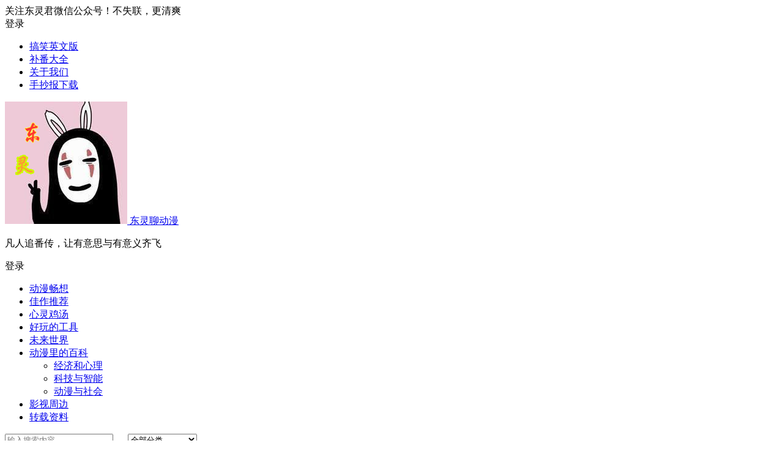

--- FILE ---
content_type: text/html; charset=UTF-8
request_url: https://acg.92ylq.com/anime/access/
body_size: 17120
content:
<!DOCTYPE html><html lang="zh-CN"
 prefix="og: https://ogp.me/ns#" ><head><meta charset="UTF-8"><meta name="viewport" content="width=device-width, initial-scale=1.0, minimum-scale=1.0, maximum-scale=1.0, user-scalable=no"><meta http-equiv="Cache-Control" content="no-transform" /><meta http-equiv="Cache-Control" content="no-siteapp" /><meta property="og:description" content="想要实现同一个人多条数据合并？mysql有concat函数"><meta property="og:type" content="acticle"><meta property="og:locale" content="zh-CN" /><meta property="og:site_name" content="东灵聊动漫"><meta property="og:title" content="Access有没有类似wm_concat的函数，实现sql 同一个人多条数据合并，GroupConcat效果"><meta property="og:url" content="https://acg.92ylq.com/anime/access/"/><meta property="og:image" content=""><link rel="apple-touch-icon" sizes="114x114" href="https://acg.92ylq.com/wp-content/uploads/sites/2/2018/10/logo200x200.png" /><link rel="profile" href="https://gmpg.org/xfn/11"><link rel="pingback" href="https://acg.92ylq.com/xmlrpc.php"><link media="all" href="https://acg.92ylq.com/wp-content/cache/autoptimize/2/css/autoptimize_dc606ecd9df775d8be60a9811721ff89.css" rel="stylesheet" /><title>Access有没有类似wm_concat的函数，实现sql 同一个人多条数据合并，GroupConcat效果 | 东灵聊动漫</title><meta name="description" content="想要实现同一个人多条数据合并？mysql有concat函数 Access的确没有类似wm_concat的函数， […]| 代码笔记"/><link rel="canonical" href="https://acg.92ylq.com/anime/access/" /><meta property="og:site_name" content="东灵聊动漫" /><meta property="og:type" content="article" /><meta property="og:title" content="Access有没有类似wm_concat的函数，实现sql 同一个人多条数据合并，GroupConcat效果 | 东灵聊动漫" /><meta property="og:description" content="想要实现同一个人多条数据合并？mysql有concat函数 Access的确没有类似wm_concat的函数， […]| 代码笔记" /><meta property="og:url" content="https://acg.92ylq.com/anime/access/" /><meta property="fb:app_id" content="335348087467233" /><meta property="fb:admins" content="100011812650219" /><meta property="og:image" content="https://acg.92ylq.com/wp-content/uploads/sites/2/2018/10/logo200x200.png" /><meta property="og:image:secure_url" content="https://acg.92ylq.com/wp-content/uploads/sites/2/2018/10/logo200x200.png" /><meta property="og:image:width" content="200" /><meta property="og:image:height" content="200" /><meta property="article:tag" content="代码笔记" /><meta property="article:published_time" content="2022-01-04T03:54:55Z" /><meta property="article:modified_time" content="2022-01-04T04:21:33Z" /><meta property="article:publisher" content="https://www.facebook.com/-1937874606300769/" /><meta property="twitter:card" content="summary" /><meta property="twitter:domain" content="acg.92ylq.com" /><meta property="twitter:title" content="Access有没有类似wm_concat的函数，实现sql 同一个人多条数据合并，GroupConcat效果 | 东灵聊动漫" /><meta property="twitter:description" content="想要实现同一个人多条数据合并？mysql有concat函数 Access的确没有类似wm_concat的函数， […]| 代码笔记" /><meta property="twitter:image" content="https://acg.92ylq.com/wp-content/uploads/sites/2/2018/10/logo200x200.png" /><meta name="google" content="nositelinkssearchbox" /> <script type="application/ld+json" class="aioseo-schema">{"@context":"https:\/\/schema.org","@graph":[{"@type":"WebSite","@id":"https:\/\/acg.92ylq.com\/#website","url":"https:\/\/acg.92ylq.com\/","name":"\u4e1c\u7075\u804a\u52a8\u6f2b","description":"\u51e1\u4eba\u8ffd\u756a\u4f20\uff0c\u8ba9\u6709\u610f\u601d\u4e0e\u6709\u610f\u4e49\u9f50\u98de","publisher":{"@id":"https:\/\/acg.92ylq.com\/#person"}},{"@type":"Person","@id":"https:\/\/acg.92ylq.com\/#person","name":"\u4e1c\u7075\u541b","image":"https:\/\/acg.92ylq.com\/wp-content\/uploads\/sites\/2\/2018\/10\/logo200x200.png","sameAs":["https:\/\/www.facebook.com\/-1937874606300769\/"]},{"@type":"BreadcrumbList","@id":"https:\/\/acg.92ylq.com\/anime\/access\/#breadcrumblist","itemListElement":[{"@type":"ListItem","@id":"https:\/\/acg.92ylq.com\/#listItem","position":"1","item":{"@id":"https:\/\/acg.92ylq.com\/#item","name":"\u4e3b\u9801","description":"\u5206\u4eab\u52a8\u6f2b\u89c2\u540e\u611f\u60f3\uff0c\u52a8\u6f2b\u79c1\u85cf\u3002\u62ab\u4e0a\u4e8c\u6b21\u5143\u9a6c\u7532\uff0c\u7545\u804a\u4e16\u95f4\u767e\u6001\u3002\u5404\u79cd\u5b66\u4e60\u5fc3\u5f97\u85cf\u4e8e\u804a\u52a8\u6f2b\u7684\u6587\u7ae0\u4e4b\u4e2d\u3002\u6269\u5c55\u8ba4\u77e5\u8fb9\u754c\uff0c\u63d0\u5347\u72ec\u7acb\u601d\u8003\u548c\u7ec6\u8282\u89c2\u5bdf\u80fd\u529b\u3002","url":"https:\/\/acg.92ylq.com\/"},"nextItem":"https:\/\/acg.92ylq.com\/anime\/access\/#listItem"},{"@type":"ListItem","@id":"https:\/\/acg.92ylq.com\/anime\/access\/#listItem","position":"2","item":{"@id":"https:\/\/acg.92ylq.com\/anime\/access\/#item","name":"Access\u6709\u6ca1\u6709\u7c7b\u4f3cwm_concat\u7684\u51fd\u6570\uff0c\u5b9e\u73b0sql \u540c\u4e00\u4e2a\u4eba\u591a\u6761\u6570\u636e\u5408\u5e76\uff0cGroupConcat\u6548\u679c","description":"\u60f3\u8981\u5b9e\u73b0\u540c\u4e00\u4e2a\u4eba\u591a\u6761\u6570\u636e\u5408\u5e76\uff1fmysql\u6709concat\u51fd\u6570 Access\u7684\u786e\u6ca1\u6709\u7c7b\u4f3cwm_concat\u7684\u51fd\u6570\uff0c [\u2026]| \u4ee3\u7801\u7b14\u8bb0","url":"https:\/\/acg.92ylq.com\/anime\/access\/"},"previousItem":"https:\/\/acg.92ylq.com\/#listItem"}]},{"@type":"Person","@id":"https:\/\/acg.92ylq.com\/anime\/author\/1\/#author","url":"https:\/\/acg.92ylq.com\/anime\/author\/1\/","name":"\u67f3\u9752","image":{"@type":"ImageObject","@id":"https:\/\/acg.92ylq.com\/anime\/access\/#authorImage","url":"https:\/\/secure.gravatar.com\/avatar\/dc08ccf03b7a3c619e250bff66438418?s=96&d=mm&r=g","width":"96","height":"96","caption":"\u67f3\u9752"}},{"@type":"WebPage","@id":"https:\/\/acg.92ylq.com\/anime\/access\/#webpage","url":"https:\/\/acg.92ylq.com\/anime\/access\/","name":"Access\u6709\u6ca1\u6709\u7c7b\u4f3cwm_concat\u7684\u51fd\u6570\uff0c\u5b9e\u73b0sql \u540c\u4e00\u4e2a\u4eba\u591a\u6761\u6570\u636e\u5408\u5e76\uff0cGroupConcat\u6548\u679c | \u4e1c\u7075\u804a\u52a8\u6f2b","description":"\u60f3\u8981\u5b9e\u73b0\u540c\u4e00\u4e2a\u4eba\u591a\u6761\u6570\u636e\u5408\u5e76\uff1fmysql\u6709concat\u51fd\u6570 Access\u7684\u786e\u6ca1\u6709\u7c7b\u4f3cwm_concat\u7684\u51fd\u6570\uff0c [\u2026]| \u4ee3\u7801\u7b14\u8bb0","inLanguage":"zh-CN","isPartOf":{"@id":"https:\/\/acg.92ylq.com\/#website"},"breadcrumb":{"@id":"https:\/\/acg.92ylq.com\/anime\/access\/#breadcrumblist"},"author":"https:\/\/acg.92ylq.com\/anime\/access\/#author","creator":"https:\/\/acg.92ylq.com\/anime\/access\/#author","datePublished":"2022-01-04T03:54:55+08:00","dateModified":"2022-01-04T04:21:33+08:00"},{"@type":"Article","@id":"https:\/\/acg.92ylq.com\/anime\/access\/#article","name":"Access\u6709\u6ca1\u6709\u7c7b\u4f3cwm_concat\u7684\u51fd\u6570\uff0c\u5b9e\u73b0sql \u540c\u4e00\u4e2a\u4eba\u591a\u6761\u6570\u636e\u5408\u5e76\uff0cGroupConcat\u6548\u679c | \u4e1c\u7075\u804a\u52a8\u6f2b","description":"\u60f3\u8981\u5b9e\u73b0\u540c\u4e00\u4e2a\u4eba\u591a\u6761\u6570\u636e\u5408\u5e76\uff1fmysql\u6709concat\u51fd\u6570 Access\u7684\u786e\u6ca1\u6709\u7c7b\u4f3cwm_concat\u7684\u51fd\u6570\uff0c [\u2026]| \u4ee3\u7801\u7b14\u8bb0","headline":"Access\u6709\u6ca1\u6709\u7c7b\u4f3cwm_concat\u7684\u51fd\u6570\uff0c\u5b9e\u73b0sql \u540c\u4e00\u4e2a\u4eba\u591a\u6761\u6570\u636e\u5408\u5e76\uff0cGroupConcat\u6548\u679c","author":{"@id":"https:\/\/acg.92ylq.com\/anime\/author\/1\/#author"},"publisher":{"@id":"https:\/\/acg.92ylq.com\/#person"},"datePublished":"2022-01-04T03:54:55+08:00","dateModified":"2022-01-04T04:21:33+08:00","articleSection":"\u4ee3\u7801\u7b14\u8bb0","mainEntityOfPage":{"@id":"https:\/\/acg.92ylq.com\/anime\/access\/#webpage"},"isPartOf":{"@id":"https:\/\/acg.92ylq.com\/anime\/access\/#webpage"},"image":{"@type":"ImageObject","@id":"https:\/\/acg.92ylq.com\/anime\/access\/#articleImage","url":"https:\/\/secure.gravatar.com\/avatar\/dc08ccf03b7a3c619e250bff66438418?s=96&d=mm&r=g","width":"96","height":"96","caption":"\u67f3\u9752"}}]}</script>  <script type='text/javascript' src='https://acg.92ylq.com/wp-includes/js/jquery/jquery.min.js?ver=3.5.1' id='jquery-core-js'></script> <!--[if lt IE 9]> <script type='text/javascript' src='https://acg.92ylq.com/wp-content/themes/begin/js/html5.js?ver=2020/11/14' id='html5-js'></script> <![endif]-->  <script data-ad-client="ca-pub-8384140842159670" async src="https://pagead2.googlesyndication.com/pagead/js/adsbygoogle.js"></script> <link rel="preload" as="font" crossorigin href="//acg.92ylq.com/wp-content/themes/begin/css/icons/iconfont.woff?t=1602630874916" ><link rel="preload" as="font" crossorigin href="//acg.92ylq.com/wp-content/themes/begin/css/fonts/iconfont.woff?t=1501323857226" >  <script>(function(w,d,s,l,i){w[l]=w[l]||[];w[l].push({'gtm.start':
new Date().getTime(),event:'gtm.js'});var f=d.getElementsByTagName(s)[0],
j=d.createElement(s),dl=l!='dataLayer'?'&l='+l:'';j.async=true;j.src=
'https://www.googletagmanager.com/gtm.js?id='+i+dl;f.parentNode.insertBefore(j,f);
})(window,document,'script','dataLayer','GTM-WCH2PFZ');</script> </head><body class="post-template-default single single-post postid-2441 single-format-standard " ontouchstart=""><div id="page" class="hfeed site"><header id="masthead" class="site-header da site-header-s"><div id="header-main" class="header-main"><nav id="header-top" class="header-top da"><div class="nav-top"><div id="user-profile"> <span class="greet-top"><div class="user-wel">关注东灵君微信公众号！不失联，更清爽</div> </span><div class="nav-set"><div class="nav-login"><div class="show-layer" data-show-layer="login-layer" role="button"><i class="be be-timerauto"></i>登录</div></div><div class="clear"></div></div><div class="clear"></div></div><div class="menu-%e9%a1%b6%e9%83%a8%e5%af%bc%e8%88%aa-container"><ul id="menu-%e9%a1%b6%e9%83%a8%e5%af%bc%e8%88%aa" class="top-menu"><li id="menu-item-2355" class="menu-item menu-item-type-custom menu-item-object-custom menu-item-2355"><a href="https://anime.92ylq.com">搞笑英文版</a></li><li id="menu-item-562" class="menu-item menu-item-type-post_type menu-item-object-page menu-item-562"><a href="https://acg.92ylq.com/tag-index/"><span class="mcnmq">补番大全</span></a></li><li id="menu-item-525" class="menu-item menu-item-type-post_type menu-item-object-page menu-item-525"><a href="https://acg.92ylq.com/about-us/"><span class="mcnmw">关于我们</span></a></li><li id="menu-item-981" class="menu-item menu-item-type-taxonomy menu-item-object-category menu-item-981"><a href="https://acg.92ylq.com/category/shou-chao-bao/"><span class="mcnmq">手抄报下载</span></a></li></ul></div></div></nav><div id="menu-container" class="da menu-glass"><div id="navigation-top" class="bgt menu_c"> <span class="nav-search"></span><div class="logo-site"><p class="site-title"> <a href="https://acg.92ylq.com/" title="东灵聊动漫" rel="home"> <span class="logo-small"><img src="https://acg.92ylq.com/wp-content/uploads/sites/2/2018/10/logo200x200.png" alt="东灵聊动漫" /></span> 东灵聊动漫 </a></p><p class="site-description clear-small">凡人追番传，让有意思与有意义齐飞</p></div><div id="site-nav-wrap" class="site-nav-wrap-right"><div id="sidr-close"> <span class="toggle-sidr-close"><i class="be be-cross"></i></span><div class="mobile-login mobile-login-l show-layer" data-show-layer="login-layer" role="button"><i class="be be-timerauto"></i><span class="mobile-login-t">登录</span></div></div><nav id="site-nav" class="main-nav"> <span id="navigation-toggle" class="bars"><i class="be be-menu"></i></span><div class="menu-%e4%b8%bb%e5%af%bc%e8%88%aa-container"><ul id="menu-%e4%b8%bb%e5%af%bc%e8%88%aa" class="down-menu nav-menu"><li id="menu-item-137" class="menu-item menu-item-type-taxonomy menu-item-object-category menu-item-137"><a href="https://acg.92ylq.com/category/le/">动漫畅想</a></li><li id="menu-item-138" class="menu-item menu-item-type-taxonomy menu-item-object-category menu-item-138"><a href="https://acg.92ylq.com/category/recommend/">佳作推荐</a></li><li id="menu-item-139" class="menu-item menu-item-type-taxonomy menu-item-object-category menu-item-139"><a href="https://acg.92ylq.com/category/motivational-nonsense/">心灵鸡汤</a></li><li id="menu-item-140" class="menu-item menu-item-type-taxonomy menu-item-object-category menu-item-140"><a href="https://acg.92ylq.com/category/tool/">好玩的工具</a></li><li id="menu-item-141" class="menu-item menu-item-type-taxonomy menu-item-object-category menu-item-141"><a href="https://acg.92ylq.com/category/future/">未来世界</a></li><li id="menu-item-951" class="menu-item menu-item-type-taxonomy menu-item-object-category menu-item-has-children menu-item-951"><a href="https://acg.92ylq.com/category/baike/">动漫里的百科</a><ul class="sub-menu"><li id="menu-item-954" class="menu-item menu-item-type-taxonomy menu-item-object-category menu-item-954"><a href="https://acg.92ylq.com/category/baike/psychics/">经济和心理</a></li><li id="menu-item-953" class="menu-item menu-item-type-taxonomy menu-item-object-category menu-item-953"><a href="https://acg.92ylq.com/category/baike/science/">科技与智能</a></li><li id="menu-item-952" class="menu-item menu-item-type-taxonomy menu-item-object-category menu-item-952"><a href="https://acg.92ylq.com/category/baike/society/">动漫与社会</a></li></ul></li><li id="menu-item-955" class="menu-item menu-item-type-taxonomy menu-item-object-category menu-item-955"><a href="https://acg.92ylq.com/category/films/">影视周边</a></li><li id="menu-item-956" class="menu-item menu-item-type-taxonomy menu-item-object-category menu-item-956"><a href="https://acg.92ylq.com/category/zhuanzai/">转载资料</a></li></ul></div><div id="overlay"></div></nav></div><div class="clear"></div></div></div></div></header><div id="search-main" class="da"><div class="off-search wow fadeInRight animated"></div><div class="off-search-a"></div><div class="search-wrap wow fadeInDown animated"><div class="searchbar da"><form method="get" id="searchform-so" action="https://acg.92ylq.com/"> <span class="search-input"> <input type="text" value="" name="s" id="so" class="bk da" placeholder="输入搜索内容" required /> <button type="submit" id="searchsubmit-so" class="bk da"><i class="be be-search"></i></button> </span> <span class="search-cat"> <select  name='cat' id='cat' class='postform' ><option value='0' selected='selected'>全部分类</option><option class="level-0" value="1">未分类</option><option class="level-0" value="7">动漫中的未来</option><option class="level-0" value="9">心灵鸡汤</option><option class="level-0" value="10">动漫畅想</option><option class="level-0" value="12">佳作推荐</option><option class="level-0" value="19">动漫里的百科</option><option class="level-0" value="20">动漫与社会</option><option class="level-0" value="24">好玩的工具</option><option class="level-0" value="38">科技与智能</option><option class="level-0" value="114">影视周边</option><option class="level-0" value="148">经济和心理</option><option class="level-0" value="237">动漫杂谈</option><option class="level-0" value="337">转载资料</option><option class="level-0" value="457">东灵家的手抄报</option><option class="level-0" value="748">自留地</option><option class="level-0" value="758">代码笔记</option><option class="level-0" value="760">码字抒怀</option> </select> </span><div class="clear"></div></form></div><div class="searchbar da"> <script>function g(formname) {
				var url = "https://www.baidu.com/baidu";
				if (formname.s[1].checked) {
					formname.ct.value = "2097152";
				} else {
					formname.ct.value = "0";
				}
				formname.action = url;
				return true;
			}</script> <form name="f1" onsubmit="return g(this)" target="_blank"> <span class="search-input"> <input name=word class="swap_value bk da" placeholder="输入百度站内搜索关键词" name="q" /> <input name=tn type=hidden value="bds" /> <input name=cl type=hidden value="3" /> <input name=ct type=hidden /> <input name=si type=hidden value="acg.92ylq.com" /> <button type="submit" id="searchbaidu" class="search-close bk da"><i class="be be-baidu"></i></button> <input name=s class="choose" type=radio /> <input name=s class="choose" type=radio checked /> </span></form></div><div class="clear"></div><nav class="search-nav hz"><h4 class="hz">搜索热点</h4><div class="clear"></div></nav></div><div class="off-search-b"><div class="clear"></div></div></div><nav class="bread"> <a class="crumbs" href="https://acg.92ylq.com/">首页</a><i class="be be-arrowright"></i><a href="https://acg.92ylq.com/category/self/">自留地</a><i class="be be-arrowright"></i><a href="https://acg.92ylq.com/category/self/code/" rel="category tag">代码笔记</a><i class="be be-arrowright"></i>Access有没有类似wm_concat的函数，实现sql 同一个人多条数据合并，GroupConcat效果</nav><div id="content" class="site-content"><div id="primary" class="content-area meta-b"><main id="main" class="site-main" role="main"><article id="post-2441" class="wow fadeInUp ms bk post-2441 post type-post status-publish format-standard hentry category-code sbhn"><header class="entry-header entry-header-c"><h1 class="entry-title">Access有没有类似wm_concat的函数，实现sql 同一个人多条数据合并，GroupConcat效果</h1></header><div class="entry-content"><div class="begin-single-meta begin-single-meta-c"><span class="my-date">2022年1月4日<i class="i-time">11:54:55</i></span><span class="comment"><a href="https://acg.92ylq.com/anime/access/#respond"><i class="be be-speechbubble"></i> 评论</a></span><span class="views"><i class="be be-eye"></i> 1,003</span><span class="word-time"></span></div><span class="s-hide"><span class="off-side"></span></span><div class="single-content"><div class="tg-pc tg-site"><script async src="https://pagead2.googlesyndication.com/pagead/js/adsbygoogle.js"></script>  <ins class="adsbygoogle"
 style="display:block; text-align:center;"
 data-ad-layout="in-article"
 data-ad-format="fluid"
 data-ad-client="ca-pub-8384140842159670"
 data-ad-slot="4770473544"></ins> <script>(adsbygoogle = window.adsbygoogle || []).push({});</script></div><p>想要实现同一个人多条数据合并？mysql有concat函数</p><p>Access的确没有类似wm_concat的函数，需要自己建一个，网上大神已经写好了，亲测可行。效果如下<br /> 原表</p><div class="table-box"><table style="height: 271px;" border="1" width="743" cellspacing="0" bgcolor="#ffffff"><caption><strong><br /> T_Edwin</strong></caption><thead><tr><th>ID</th><th>Name</th><th>Role</th></tr></thead><tbody><tr><td align="RIGHT">1</td><td>王楠</td><td>部门经理</td></tr><tr><td align="RIGHT">2</td><td>张乐</td><td>营销主任</td></tr><tr><td align="RIGHT">3</td><td>张乐</td><td>市场推广员</td></tr><tr><td align="RIGHT">4</td><td>欧阳华</td><td>技术主管</p><p>&nbsp;</td></tr></tbody><tfoot></tfoot></table></div><p>&nbsp;</p><p>建立如上的表，并添加如下的函数：</p><p>打开vba，插入模块， 然后点插入，选择函数（全局的最好）。点工具后点引用，引用之后选activeX data obj。</p><pre>Public Function GroupConcat(sColumn As String, sTable As String, Optional sCriteria As String, Optional sDelimiter As String = ",")
    On Error GoTo ErrHandler
    Dim rs As New ADODB.Recordset
    Dim sSQL As String
    Dim sResult As String
    sResult = ""
    sSQL = "select " &amp; sColumn &amp; " from " &amp; sTable
    If sCriteria &lt;&gt; "" Then
        sSQL = sSQL &amp; " where " &amp; sCriteria
    End If
    rs.Open sSQL, CurrentProject.Connection, adOpenForwardOnly, adLockReadOnly
    Do While Not rs.EOF
        If sResult &lt;&gt; "" Then
            sResult = sResult &amp; sDelimiter
        End If
        sResult = sResult &amp; rs.Fields(0).Value
        rs.MoveNext
    Loop
    rs.Close
    Set rs = Nothing
    GroupConcat = sResult
    Exit Function
ErrHandler:
    If rs.State &lt;&gt; adStateClosed Then
        rs.Close
    End If
    Set rs = Nothing
    GroupConcat = Err.Number &amp; " : " &amp; Err.Description

End Function</pre><p>添加如下查询</p><pre>SELECT Name, GroupConcat('Role','T_Edwin','Name=' &amp; "'" &amp; Name &amp; "'") AS Roles
FROM T_Edwin
GROUP BY Name;</pre><p>查询结果如下：</p><table style="height: 221px;" border="1" width="856" cellspacing="0" bgcolor="#ffffff"><caption><strong>查询</strong></caption><thead><tr><th>Name</th><th>Roles</th></tr></thead><tbody><tr><td>欧阳华</td><td>技术主管</td></tr><tr><td>王楠</td><td>部门经理</td></tr><tr><td>张乐</td><td>营销主任,市场推广员</td></tr></tbody></table></div><div class="turn-small"></div><div class="sharing-box"> <a class="zmy-btn-beshare zmy-btn-donate use-beshare-donate-btn bk" title="打赏"></a> <a class="zmy-btn-beshare zmy-btn-like use-beshare-like-btn bk" data-count="" title="点赞"> <span class="like-number"> 点赞 </span><div class="triangle-down"></div> </a> <a class="zmy-btn-beshare zmy-btn-share use-beshare-social-btn bk" title="分享"></a> <span id="post-link">https://acg.92ylq.com/anime/access/</span> <a class="zmy-btn-beshare zmy-btn-link use-beshare-link-btn bk" title="复制链接" onclick="copyLink()"></a> <a class="zmy-btn-beshare zmy-share-poster use-beshare-poster-btn bk" title="海报"></a></div><div class="content-empty"></div><footer class="single-footer"><div class="single-cat-tag"><div class="single-cat"><i class="be be-sort"></i><a href="https://acg.92ylq.com/category/self/code/" rel="category tag">代码笔记</a></div></div></footer><div class="clear"></div></div></article><div class="single-tag"></div><div class="authorbio wow fadeInUp ms bk"><ul class="spostinfo"><li class="reprinted">君子仁爱：取之有道。刷新有惊喜，看头像。</li><li class="reprinted"><strong>原创不易，转载注明出处和链接：</strong>https://acg.92ylq.com/anime/access/</li></ul><div class="clear"></div></div><div class="related-article"><article id="post-2746" class="wow fadeInUp post ms bk doclose"><figure class="thumbnail"> <span class="load"><a class="sc" rel="external nofollow" href="https://acg.92ylq.com/anime/livchat/"><img src="https://acg.92ylq.com/wp-content/themes/begin/prune.php?src=https://acg.92ylq.com/wp-content/themes/begin/img/loading.png&w=280&h=210&a=&zc=1" data-original="https://acg.92ylq.com/wp-content/themes/begin/prune.php?src=https://pic2.zhimg.com/v2-f32e6d43690ecb6ab2decabff4a5a223_1440w.jpg&w=280&h=210&a=&zc=1" alt="AI辅助编程实战教程：打通小满CRM与Livechat在线客服软件系统1" /></a></span> <span class="cat"><a href="https://acg.92ylq.com/category/self/code/">代码笔记</a></span></figure><header class="entry-header"><h2 class="entry-title"><a href="https://acg.92ylq.com/anime/livchat/" rel="bookmark">AI辅助编程实战教程：打通小满CRM与Livechat在线客服软件系统1</a></h2></header><div class="entry-content"><div class="archive-content"> 背景介绍： 如今，每个大平台都在孤岛化，内容、广告、销售变现一条龙，提供所有功能，就是不让用户跳出去了。 作为企业只能顺应这个趋势，孤就孤吧，在你的平台建店，不再引到其他站。于是，多获客渠道越来越多。...</div> <span class="entry-meta"> <span class="date">05月26日</span><span class="views"><i class="be be-eye"></i> 821</span><span class="comment"><a href="https://acg.92ylq.com/anime/livchat/#respond"><span class="no-comment"><i class="be be-speechbubble"></i> 评论</span></a></span> </span><div class="clear"></div> <span class="title-l"></span></div></article><article id="post-2735" class="wow fadeInUp post ms bk doclose"><figure class="thumbnail"> <span class="load"><a class="sc" rel="external nofollow" href="https://acg.92ylq.com/anime/ai-2/"><img src="https://acg.92ylq.com/wp-content/themes/begin/prune.php?src=https://acg.92ylq.com/wp-content/themes/begin/img/loading.png&w=280&h=210&a=&zc=1" data-original="https://acg.92ylq.com/wp-content/themes/begin/prune.php?src=https://pic2.zhimg.com/v2-fc2f73022400f10d3dde0f91ba75c9e9_1440w.jpg&w=280&h=210&a=&zc=1" alt="批量给文档写总结概要，快速了解电脑里的文件都是什么东西，AI越来越强了" /></a></span> <span class="cat"><a href="https://acg.92ylq.com/category/self/code/">代码笔记</a></span></figure><header class="entry-header"><h2 class="entry-title"><a href="https://acg.92ylq.com/anime/ai-2/" rel="bookmark">批量给文档写总结概要，快速了解电脑里的文件都是什么东西，AI越来越强了</a></h2></header><div class="entry-content"><div class="archive-content"> 海量信息在AI面前不值一提，以后藏私密文件可费劲了。 有个老伙伴离职，把自己电脑格式化完走人了（ssd固态硬盘）。领导不爽，问问能恢复多少文档。 雇主有需求，咱就要配合。找个盗版恢复软件扫了一遍，还真...</div> <span class="entry-meta"> <span class="date">04月21日</span><span class="views"><i class="be be-eye"></i> 698</span><span class="comment"><a href="https://acg.92ylq.com/anime/ai-2/#respond"><span class="no-comment"><i class="be be-speechbubble"></i> 评论</span></a></span> </span><div class="clear"></div> <span class="title-l"></span></div></article><article id="post-2728" class="wow fadeInUp post ms bk doclose"><figure class="thumbnail"> <span class="load"><a class="sc" rel="external nofollow" href="https://acg.92ylq.com/anime/ga4-3/"><img src="https://acg.92ylq.com/wp-content/themes/begin/prune.php?src=https://acg.92ylq.com/wp-content/themes/begin/img/loading.png&w=280&h=210&a=&zc=1" data-original="https://acg.92ylq.com/wp-content/themes/begin/prune.php?src=https://www.ichdata.com/wp-content/uploads/2021/02/2021022603101172.png&w=280&h=210&a=&zc=1" alt="Google Analytics 4 （ga4）中查看页面的上下级页面" /></a></span> <span class="cat"><a href="https://acg.92ylq.com/category/self/code/">代码笔记</a></span></figure><header class="entry-header"><h2 class="entry-title"><a href="https://acg.92ylq.com/anime/ga4-3/" rel="bookmark">Google Analytics 4 （ga4）中查看页面的上下级页面</a></h2></header><div class="entry-content"><div class="archive-content"> 为了防止丢失，又抄一篇。来源https://www.ichdata.com/how-to-view-the-pages-of-the-upper-and-lower-pages.html ga报告中 ...</div> <span class="entry-meta"> <span class="date">01月13日</span><span class="views"><i class="be be-eye"></i> 2,126</span><span class="comment"><a href="https://acg.92ylq.com/anime/ga4-3/#respond"><span class="no-comment"><i class="be be-speechbubble"></i> 评论</span></a></span> </span><div class="clear"></div> <span class="title-l"></span></div></article><article id="post-2715" class="wow fadeInUp post ms bk doclose"><figure class="thumbnail"> <span class="load"><a class="sc" rel="external nofollow" href="https://acg.92ylq.com/anime/dir/"><img src="https://acg.92ylq.com/wp-content/themes/begin/prune.php?src=https://acg.92ylq.com/wp-content/themes/begin/img/loading.png&w=280&h=210&a=&zc=1" data-original="https://acg.92ylq.com/wp-content/themes/begin/prune.php?src=https://pic1.zhimg.com/80/v2-a3ad6e01d1e8324c0ed4c46ecfc4580a_720w.webp&w=280&h=210&a=&zc=1" alt="遍历所有子文件夹，输出目录下子目录以及所有文件列表的清单" /></a></span> <span class="cat"><a href="https://acg.92ylq.com/category/self/code/">代码笔记</a></span></figure><header class="entry-header"><h2 class="entry-title"><a href="https://acg.92ylq.com/anime/dir/" rel="bookmark">遍历所有子文件夹，输出目录下子目录以及所有文件列表的清单</a></h2></header><div class="entry-content"><div class="archive-content"> window列出文件夹文件列表是dir,linux是ls。 而将文件列表输入到文件 直接用 &gt; 就行了。 dir &gt;print.txt dir /b &gt;print.txt #简洁模式...</div> <span class="entry-meta"> <span class="date">09月20日</span><span class="views"><i class="be be-eye"></i> 1,218</span><span class="comment"><a href="https://acg.92ylq.com/anime/dir/#respond"><span class="no-comment"><i class="be be-speechbubble"></i> 评论</span></a></span> </span><div class="clear"></div> <span class="title-l"></span></div></article><div class="clear"></div></div><div class="domargin"></div><nav class="nav-single wow fadeInUp"> <a href="https://acg.92ylq.com/anime/livechat-discount/" rel="prev"><span class="meta-nav ms bk"><span class="post-nav"><i class="be be-arrowleft"></i> 上一篇</span><br/>外贸客服软件livechat优惠，只需几步就可免费使用付费功能</span></a><a href="https://acg.92ylq.com/anime/wp/" rel="next"><span class="meta-nav ms bk"><span class="post-nav">下一篇 <i class="be be-arrowright"></i></span><br/>wordpress主题和插件修改记录列表页截取字数添加外链跳转提示等</span></a><div class="clear"></div></nav><nav class="navigation post-navigation" role="navigation" aria-label="文章"><h2 class="screen-reader-text">文章导航</h2><div class="nav-links"><div class="nav-previous"><a href="https://acg.92ylq.com/anime/odd-taxi/" rel="prev"><span class="meta-nav-r" aria-hidden="true"><i class="be be-arrowleft"></i></span></a></div><div class="nav-next"><a href="https://acg.92ylq.com/anime/dragon-zakur/" rel="next"><span class="meta-nav-l" aria-hidden="true"><i class="be be-arrowright"></i></span></a></div></div></nav><div class="scroll-comments"></div><div id="comments" class="comments-area"><div id="respond" class="comment-respond wow fadeInUp ms bk da"><form action="https://acg.92ylq.com/wp-comments-post.php" method="post" id="commentform"><div class="comment-user-inf"><div class="user-avatar"> <img alt="匿名" src="https://acg.92ylq.com/zidingyi/random/f6.jpg"></div><div class="comment-user-inc"><h3 id="reply-title" class="comment-reply-title"> <span>发表评论</span> <small><a rel="nofollow" id="cancel-comment-reply-link" href="/anime/access/#respond" style="display:none;">取消回复</a></small></h3> <span class="comment-user-name">匿名网友</span> <span class="comment-user-alter"><span>填写信息</span></span></div></div><div id="comment-author-info" class="comment-info author-form"><p class="comment-form-author pcd"> <label class="bk da" for="author">昵称<span class="required bgt">*</span></label> <input type="text" name="author" id="author" class="commenttext da" value="" tabindex="2" required="required" /></p><p class="comment-form-email pcd"> <label class="bk da" for="email">邮箱<span class="required bgt">*</span></label> <input type="text" name="email" id="email" class="commenttext da" value="" tabindex="3" required="required" /></p><p class="comment-form-url pcd"> <label class="bk da" for="url">网址</label> <input type="text" name="url" id="url" class="commenttext da" value="" tabindex="4" /></p><p class="comment-form-qq pcd"> <label class="bk da" for="qq">QQ</label> <input id="qq" class="da" name="qq" type="text" value="" size="30" placeholder="输入QQ号码可以快速填写" /> <span id="loging"></span></p></div><div class="clear"></div><p class="emoji-box"><script type="text/javascript">function grin(tag) {
	var myField;
	tag = ' ' + tag + ' ';
	if (document.getElementById('comment') && document.getElementById('comment').type == 'textarea') {
		myField = document.getElementById('comment');
	} else {
		return false;
	}
	if (document.selection) {
		myField.focus();
		sel = document.selection.createRange();
		sel.text = tag;
		myField.focus();
	} else if (myField.selectionStart || myField.selectionStart == '0') {
		var startPos = myField.selectionStart;
		var endPos = myField.selectionEnd;
		var cursorPos = endPos;
		myField.value = myField.value.substring(0, startPos) + tag + myField.value.substring(endPos, myField.value.length);
		cursorPos += tag.length;
		myField.focus();
		myField.selectionStart = cursorPos;
		myField.selectionEnd = cursorPos;
	} else {
		myField.value += tag;
		myField.focus();
	}
}</script> <a href="javascript:grin(':?:')"><img src="https://acg.92ylq.com/wp-content/themes/begin/img/smilies/icon_question.gif" alt=":?:" title="疑问" /></a> <a href="javascript:grin(':razz:')"><img src="https://acg.92ylq.com/wp-content/themes/begin/img/smilies/icon_razz.gif" alt=":razz:" title="调皮" /></a> <a href="javascript:grin(':sad:')"><img src="https://acg.92ylq.com/wp-content/themes/begin/img/smilies/icon_sad.gif" alt=":sad:" title="难过" /></a> <a href="javascript:grin(':evil:')"><img src="https://acg.92ylq.com/wp-content/themes/begin/img/smilies/icon_evil.gif" alt=":evil:" title="抠鼻" /></a> <a href="javascript:grin(':!:')"><img src="https://acg.92ylq.com/wp-content/themes/begin/img/smilies/icon_exclaim.gif" alt=":!:" title="吓" /></a> <a href="javascript:grin(':smile:')"><img src="https://acg.92ylq.com/wp-content/themes/begin/img/smilies/icon_smile.gif" alt=":smile:" title="微笑" /></a> <a href="javascript:grin(':oops:')"><img src="https://acg.92ylq.com/wp-content/themes/begin/img/smilies/icon_redface.gif" alt=":oops:" title="憨笑" /></a> <a href="javascript:grin(':grin:')"><img src="https://acg.92ylq.com/wp-content/themes/begin/img/smilies/icon_biggrin.gif" alt=":grin:" title="坏笑" /></a> <a href="javascript:grin(':eek:')"><img src="https://acg.92ylq.com/wp-content/themes/begin/img/smilies/icon_surprised.gif" alt=":eek:" title="惊讶" /></a> <a href="javascript:grin(':shock:')"><img src="https://acg.92ylq.com/wp-content/themes/begin/img/smilies/icon_eek.gif" alt=":shock:" title="发呆" /></a> <a href="javascript:grin(':???:')"><img src="https://acg.92ylq.com/wp-content/themes/begin/img/smilies/icon_confused.gif" alt=":???:" title="撇嘴" /></a> <a href="javascript:grin(':cool:')"><img src="https://acg.92ylq.com/wp-content/themes/begin/img/smilies/icon_cool.gif" alt=":cool:" title="大兵" /></a> <a href="javascript:grin(':lol:')"><img src="https://acg.92ylq.com/wp-content/themes/begin/img/smilies/icon_lol.gif" alt=":lol:" title="偷笑" /></a> <a href="javascript:grin(':mad:')"><img src="https://acg.92ylq.com/wp-content/themes/begin/img/smilies/icon_mad.gif" alt=":mad:" title="咒骂" /></a> <a href="javascript:grin(':twisted:')"><img src="https://acg.92ylq.com/wp-content/themes/begin/img/smilies/icon_twisted.gif" alt=":twisted:" title="发怒" /></a> <a href="javascript:grin(':roll:')"><img src="https://acg.92ylq.com/wp-content/themes/begin/img/smilies/icon_rolleyes.gif" alt=":roll:" title="白眼" /></a> <a href="javascript:grin(':wink:')"><img src="https://acg.92ylq.com/wp-content/themes/begin/img/smilies/icon_wink.gif" alt=":wink:" title="鼓掌" /></a> <a href="javascript:grin(':idea:')"><img src="https://acg.92ylq.com/wp-content/themes/begin/img/smilies/icon_idea.gif" alt=":idea:" title="酷" /></a> <a href="javascript:grin(':arrow:')"><img src="https://acg.92ylq.com/wp-content/themes/begin/img/smilies/icon_arrow.gif" alt=":arrow:" title="擦汗" /></a> <a href="javascript:grin(':neutral:')"><img src="https://acg.92ylq.com/wp-content/themes/begin/img/smilies/icon_neutral.gif" alt=":neutral:" title="亲亲" /></a> <a href="javascript:grin(':cry:')"><img src="https://acg.92ylq.com/wp-content/themes/begin/img/smilies/icon_cry.gif" alt=":cry:" title="大哭" /></a> <a href="javascript:grin(':mrgreen:')"><img src="https://acg.92ylq.com/wp-content/themes/begin/img/smilies/icon_mrgreen.gif" alt=":mrgreen:" title="呲牙" /></a> <br /></p><p class="comment-form-comment"><textarea id="comment" class="da" name="comment" rows="4" tabindex="1" placeholder="赠人玫瑰，手留余香..." onfocus="this.placeholder=''" onblur="this.placeholder='赠人玫瑰，手留余香...'"></textarea></p><p class="comment-tool"> <a class="emoji" href="" title="插入表情"><i class="be be-insertemoticon"></i></a></p> <input type='hidden' name='comment_post_ID' value='2441' id='comment_post_ID' /> <input type='hidden' name='comment_parent' id='comment_parent' value='0' /><p style="display: none;"><input type="hidden" id="akismet_comment_nonce" name="akismet_comment_nonce" value="d08776dee2" /></p><div class="qaptcha" title="滑动解锁才能提交"></div><div class="clear"></div><p style="display: none;"><input type="hidden" id="ak_js" name="ak_js" value="51"/></p><p class="form-submit"> <input id="submit" class="bk da" name="submit" type="submit" tabindex="5" value="提交"/></p></form></div></div></main></div><div id="sidebar" class="widget-area all-sidebar"><aside id="zmtabs-3" class="widget widget_zm_tabs wow fadeInUp ms bk"><div class="zm-tabs-nav group tab-count-2"><span class="zm-tab tab-recent"><a href="javascript:"><i class="be be-file"></i><span>最新文章</span></a></span><span class="zm-tab tab-viewe"><a href="javascript:"><i class="be be-eye"></i><span>热门文章</span></a></span></div><div class="zm-tabs-container"><div class="new_cat"><ul id="tab-recent-3" class="zm-tab group thumbs-enabled" style="display:block;"><h4>最新文章</h4><li> <span class="thumbnail"> <span class="load"><a class="sc" rel="external nofollow" href="https://acg.92ylq.com/anime/livchat/"><img src="https://acg.92ylq.com/wp-content/themes/begin/prune.php?src=https://acg.92ylq.com/wp-content/themes/begin/img/loading.png&w=280&h=210&a=&zc=1" data-original="https://acg.92ylq.com/wp-content/themes/begin/prune.php?src=https://pic2.zhimg.com/v2-f32e6d43690ecb6ab2decabff4a5a223_1440w.jpg&w=280&h=210&a=&zc=1" alt="AI辅助编程实战教程：打通小满CRM与Livechat在线客服软件系统1" /></a></span> </span> <span class="new-title"><a href="https://acg.92ylq.com/anime/livchat/" rel="bookmark">AI辅助编程实战教程：打通小满CRM与Livechat在线客服软件系统1</a></span> <span class="date">05/26</span> <span class="views"><i class="be be-eye"></i> 821</span></li><li> <span class="thumbnail"> <span class="load"><a class="sc" rel="external nofollow" href="https://acg.92ylq.com/anime/ai-2/"><img src="https://acg.92ylq.com/wp-content/themes/begin/prune.php?src=https://acg.92ylq.com/wp-content/themes/begin/img/loading.png&w=280&h=210&a=&zc=1" data-original="https://acg.92ylq.com/wp-content/themes/begin/prune.php?src=https://pic2.zhimg.com/v2-fc2f73022400f10d3dde0f91ba75c9e9_1440w.jpg&w=280&h=210&a=&zc=1" alt="批量给文档写总结概要，快速了解电脑里的文件都是什么东西，AI越来越强了" /></a></span> </span> <span class="new-title"><a href="https://acg.92ylq.com/anime/ai-2/" rel="bookmark">批量给文档写总结概要，快速了解电脑里的文件都是什么东西，AI越来越强了</a></span> <span class="date">04/21</span> <span class="views"><i class="be be-eye"></i> 698</span></li><li> <span class="thumbnail"> <span class="load"><a class="sc" rel="external nofollow" href="https://acg.92ylq.com/anime/ga4-3/"><img src="https://acg.92ylq.com/wp-content/themes/begin/prune.php?src=https://acg.92ylq.com/wp-content/themes/begin/img/loading.png&w=280&h=210&a=&zc=1" data-original="https://acg.92ylq.com/wp-content/themes/begin/prune.php?src=https://www.ichdata.com/wp-content/uploads/2021/02/2021022603101172.png&w=280&h=210&a=&zc=1" alt="Google Analytics 4 （ga4）中查看页面的上下级页面" /></a></span> </span> <span class="new-title"><a href="https://acg.92ylq.com/anime/ga4-3/" rel="bookmark">Google Analytics 4 （ga4）中查看页面的上下级页面</a></span> <span class="date">01/13</span> <span class="views"><i class="be be-eye"></i> 2,126</span></li><li> <span class="thumbnail"> <span class="load"><a class="sc" rel="external nofollow" href="https://acg.92ylq.com/anime/stable-diffusion/"><img src="https://acg.92ylq.com/wp-content/themes/begin/prune.php?src=https://acg.92ylq.com/wp-content/themes/begin/img/loading.png&w=280&h=210&a=&zc=1" data-original="https://acg.92ylq.com/wp-content/themes/begin/prune.php?src=https://picx.zhimg.com/v2-aba42541b72fc80e1aabb3cf3ba4a825_1440w.jpg&w=280&h=210&a=&zc=1" alt="Stable Diffusion 的一些局限性，小众的新东西它不懂" /></a></span> </span> <span class="new-title"><a href="https://acg.92ylq.com/anime/stable-diffusion/" rel="bookmark">Stable Diffusion 的一些局限性，小众的新东西它不懂</a></span> <span class="date">12/06</span> <span class="views"><i class="be be-eye"></i> 962</span></li><li> <span class="thumbnail"> <span class="load"><a class="sc" rel="external nofollow" href="https://acg.92ylq.com/anime/dir/"><img src="https://acg.92ylq.com/wp-content/themes/begin/prune.php?src=https://acg.92ylq.com/wp-content/themes/begin/img/loading.png&w=280&h=210&a=&zc=1" data-original="https://acg.92ylq.com/wp-content/themes/begin/prune.php?src=https://pic1.zhimg.com/80/v2-a3ad6e01d1e8324c0ed4c46ecfc4580a_720w.webp&w=280&h=210&a=&zc=1" alt="遍历所有子文件夹，输出目录下子目录以及所有文件列表的清单" /></a></span> </span> <span class="new-title"><a href="https://acg.92ylq.com/anime/dir/" rel="bookmark">遍历所有子文件夹，输出目录下子目录以及所有文件列表的清单</a></span> <span class="date">09/20</span> <span class="views"><i class="be be-eye"></i> 1,218</span></li></ul></div><div class="new_cat"><ul id="tab-viewe-3" class="zm-tab group"><h4>热门文章</h4></ul></div></div><div class="clear"></div></aside><aside id="cx_tag_cloud-3" class="widget cx_tag_cloud wow fadeInUp ms bk"><h3 class="widget-title bkx da"><span class="title-i"><span></span><span></span><span></span><span></span></span>热门标签</h3><div class="tagcloud"> <a href="https://acg.92ylq.com/tag/%e8%ae%b2%e6%95%85%e4%ba%8b%e6%8a%80%e5%b7%a7/" class="tag-cloud-link tag-link-168 tag-link-position-1" style="font-size: 14px;">讲故事技巧</a> <a href="https://acg.92ylq.com/tag/%e5%88%80%e5%89%91%e7%a5%9e%e5%9f%9f/" class="tag-cloud-link tag-link-2 tag-link-position-2" style="font-size: 14px;">刀剑神域</a> <a href="https://acg.92ylq.com/tag/%e9%be%99%e7%8f%a0/" class="tag-cloud-link tag-link-40 tag-link-position-3" style="font-size: 14px;">龙珠</a> <a href="https://acg.92ylq.com/tag/re%e4%bb%8e%e9%9b%b6%e5%bc%80%e5%a7%8b%e7%9a%84%e5%bc%82%e4%b8%96%e7%95%8c%e7%94%9f%e6%b4%bb/" class="tag-cloud-link tag-link-62 tag-link-position-4" style="font-size: 14px;">Re:从零开始的异世界生活</a> <a href="https://acg.92ylq.com/tag/%e6%88%91%e4%bb%ac%e6%97%a0%e6%b3%95%e4%b8%80%e8%b5%b7%e5%ad%a6%e4%b9%a0/" class="tag-cloud-link tag-link-487 tag-link-position-5" style="font-size: 14px;">我们无法一起学习</a> <a href="https://acg.92ylq.com/tag/%e5%b0%8f%e6%9e%97%e5%ae%b6%e7%9a%84%e9%be%99%e5%a5%b3%e4%bb%86/" class="tag-cloud-link tag-link-235 tag-link-position-6" style="font-size: 14px;">小林家的龙女仆</a> <a href="https://acg.92ylq.com/tag/%e5%8a%a8%e6%bc%ab%e5%a3%81%e7%ba%b8/" class="tag-cloud-link tag-link-142 tag-link-position-7" style="font-size: 14px;">动漫壁纸</a> <a href="https://acg.92ylq.com/tag/%e5%8a%a8%e6%bc%ab%e7%9b%98%e7%82%b9/" class="tag-cloud-link tag-link-159 tag-link-position-8" style="font-size: 14px;">动漫盘点</a> <a href="https://acg.92ylq.com/tag/%e7%ba%a6%e5%ae%9a%e7%9a%84%e6%a2%a6%e5%b9%bb%e5%b2%9b/" class="tag-cloud-link tag-link-359 tag-link-position-9" style="font-size: 14px;">约定的梦幻岛</a> <a href="https://acg.92ylq.com/tag/%e9%93%b6%e4%b9%8b%e5%8c%99/" class="tag-cloud-link tag-link-35 tag-link-position-10" style="font-size: 14px;">银之匙</a><div class="clear"></div></div><div class="clear"></div></aside><aside id="advert-2" class="widget advert wow fadeInUp ms bk"><div id="advert_widget"> <script async src="//pagead2.googlesyndication.com/pagead/js/adsbygoogle.js"></script>  <ins class="adsbygoogle"
 style="display:block"
 data-ad-client="ca-pub-8384140842159670"
 data-ad-slot="9960866686"
 data-ad-format="auto"
 data-full-width-responsive="true"></ins> <script>(adsbygoogle = window.adsbygoogle || []).push({});</script></div><div class="clear"></div></aside></div><div class="clear"></div></div><div class="clear"></div><div id="footer-widget-box" class="site-footer bgt"><div class="footer-widget bgt"><aside id="php_text-9" class="tui-jian widget php_text wow fadeInUp"><div class="textwidget widget-text"><ul class="tui-jian"><li><a href="https://acg.92ylq.com/tag-index/" target="_self">补番大全</a></li><li><a href="https://acg.92ylq.com/category/recommend/" target="_self">动漫推荐</a></li><li><a href="https://acg.92ylq.com/category/future/" target="_self">动漫中的未来</a></li><li><a href="https://acg.92ylq.com/category/baike/" target="_self">动漫中的百科</a></li><li><a href="https://acg.92ylq.com/category/baike/society/" target="_self">动漫与社会</a></li><li><a href="https://acg.92ylq.com/category/baike/science/" target="_self">动漫与科技</a></li><li><a href="https://acg.92ylq.com/category/baike/psychics/" target="_self">动漫与经济学心理学</a></li><li><a href="https://acg.92ylq.com/category/zhuanzai/" target="_self">转载资料</a></li><li><a href="https://acg.92ylq.com/category/motivational-nonsense/" target="_self">动漫心灵鸡汤</a></li><li><a href="https://acg.92ylq.com/category/miscellaneous/" target="_self">动漫大杂烩</a></li><li><a href="https://acg.92ylq.com/tag-index/" target="_self">网站地图</a></li><li><a href="https://acg.92ylq.com/link/" target="_self">友情链接</a></li></ul></div><div class="clear"></div></aside><aside id="php_text-2" class="widget php_text wow fadeInUp"><h3 class="widget-title bkx da"><span class="s-icon"></span><span class="title-i"><span></span><span></span><span></span><span></span></span>微信公众号</h3><div class="textwidget widget-text"><p>东灵聊动漫</p><p>软件翻译的二次元文章有多搞笑? 请看</p><p><a href="https://anime.92ylq.com/tag-index/" target="_self"><b>机翻英文版：东灵聊动漫</b></a></p><p>二次元文化的迭代速度，活人都跟不上，何况机器人</p></div><div class="clear"></div></aside><aside id="php_text-3" class="widget php_text wow fadeInUp"><h3 class="widget-title bkx da"><span class="s-icon"></span><span class="title-i"><span></span><span></span><span></span><span></span></span>本站简介</h3><div class="textwidget widget-text"><p>分享动漫观后感想，动漫私藏。披上二次元马甲，畅聊世间百态。各种学习心得藏于聊动漫的文章之中。扩展认知边界，提升独立思考和细节观察能力。<a href="https://acg.92ylq.com/sui-yue-ru-ge/" target="_self">漫年代记</a>|<a href="https://acg.92ylq.com/my-tag/" target="_self">我的私藏</a></p></div><div class="clear"></div></aside><div class="clear"></div></div></div><footer id="colophon" class="site-footer bgt" role="contentinfo"><div class="site-info"> Copyright ©  东灵聊动漫  版权所有 <a href="https://beian.miit.gov.cn/">津ICP备18004858号 </a><a style="display: inline-block; text-decoration: none; height: 20px; line-height: 20px;" href="http://www.beian.gov.cn/portal/registerSystemInfo?recordcode=12011102000779" target="_blank" rel="noopener"> 津公网安备 12011102000779号</a>。  本站已受原创保护，转载事宜详见 <span style="color: #333399;"><a style="color: #333399;" href="http://acg.92ylq.com/copyright/">版权声明</a>。</span><div class="add-info"><div class="clear"></div></div></div></footer><div class="login-overlay" id="login-layer"><div id="login"><div id="login-tab" class="fadeInDown animated da bk"><div class="login-tab-product da"><h2 class="login-tab-hd"> <span class="login-tab-hd-con login-tab-hd-con-a"><a href="javascript:">登录</a></span> <span class="login-tab-hd-con login-tab-hd-con-a"><a href="javascript:">找回密码</a></span></h2><div class="login-tab-bd login-dom-display"><div class="login-tab-bd-con login-current"><div id="tab1_login" class="tab_content_login"><form class="zml-form" action="" method="post"><div class="zml-status"></div><div class="zml-username"><div class="zml-username-input zml-ico"> <svg class="login-icon" viewBox="0 0 1024 1024" xmlns="http://www.w3.org/2000/svg" width="200" height="200"><path d="M512 18.962666c272.298152 0 493.037334 220.74052 493.037334 493.035996 0 125.181958-46.678154 239.444963-123.545653 326.3952l-1.139927 1.284425a483.182046 483.182046 0 0 1-6.871676 7.559378l-1.087747 1.168024a488.919146 488.919146 0 0 1-7.179402 7.527268l-0.899098 0.920504a492.646655 492.646655 0 0 1-7.430935 7.432273l-0.974022 0.94994a499.389888 499.389888 0 0 1-7.608882 7.254327l-1.016837 0.945925a502.654468 502.654468 0 0 1-7.548674 6.863648l-1.44364 1.280411c-86.932844 76.819333-201.162401 123.454673-326.294855 123.454673S272.644679 958.395305 185.706484 881.581323l-1.443641-1.280411a502.099222 502.099222 0 0 1-7.550012-6.863648l-1.015499-0.945925a499.083499 499.083499 0 0 1-7.608881-7.254327l-0.974023-0.94994a498.963084 498.963084 0 0 1-7.430935-7.432273l-0.899098-0.920505a482.585324 482.585324 0 0 1-7.179402-7.527267l-1.087747-1.168024a496.758154 496.758154 0 0 1-6.870338-7.559378l-1.139927-1.284425c-76.874189-86.944886-123.545653-201.21458-123.545653-326.3952 0.001338-272.296814 220.741858-493.037334 493.038672-493.037334z m124.867541 573.134628c93.552986 30.517141 172.030031 94.387862 221.394774 177.570452 53.599333-71.911758 85.331326-161.082981 85.331327-257.667746 0-238.362567-193.231075-431.593642-431.593642-431.593642-238.362567 0-431.593642 193.231075-431.593642 431.593642 0 96.584765 31.727979 185.761339 85.332665 257.667746 49.363406-83.18259 127.84045-147.053311 221.394774-177.570452-53.767914-38.79767-88.76984-101.982027-88.76984-173.349243 0-117.989176 95.648205-213.636043 213.636043-213.636043 117.989176 0 213.637381 95.648205 213.637381 213.636043 0 71.367216-35.004602 134.551572-88.76984 173.349243z m177.182449 228.146034c-56.198956-109.668509-170.350912-184.729785-302.04999-184.729785-131.69774 0-245.849696 75.062614-302.048652 184.729785 77.845536 76.290846 184.443465 123.350314 302.048652 123.350314 117.606525 0 224.20713-47.059468 302.04999-123.350314zM512 266.411203c-84.13253 0-152.33551 68.202981-152.33551 152.33551 0 84.13253 68.202981 152.33551 152.33551 152.33551 84.133867 0 152.33551-68.204319 152.33551-152.33551 0-84.13253-68.201643-152.33551-152.33551-152.33551z" p-id="5953"></path></svg> <input class="input-control da bk" type="text" name="log" placeholder="用户名" onfocus="this.placeholder=''" onblur="this.placeholder='用户名'" /></div></div><div class="zml-password"><div class="zml-password-label pass-input"><div class="togglepass"><i class="be be-eye"></i></div></div><div class="zml-password-input zml-ico"> <svg class="login-icon" viewBox="0 0 1024 1024" xmlns="http://www.w3.org/2000/svg" width="200" height="200"><path d="M512 18.962666c272.298152 0 493.037334 220.74052 493.037334 493.035996 0 272.298152-220.739182 493.037334-493.037334 493.037334-272.296814 0-493.035996-220.739182-493.035996-493.037334-0.001338-272.295476 220.739182-493.035996 493.035996-493.035996z m0 61.443692c-238.362567 0-431.593642 193.231075-431.593642 431.593642 0 238.362567 193.231075 431.593642 431.593642 431.593642 238.362567 0 431.593642-193.231075 431.593642-431.593642 0-238.362567-193.231075-431.593642-431.593642-431.593642z" p-id="13103"></path><path d="M344.148365 474.56168h335.704608c8.999004 0 16.360367 7.361362 16.360366 16.360367v185.457626c0 8.999004-7.361362 16.361705-16.360366 16.361704H344.148365c-8.999004 0-16.360367-7.3627-16.360366-16.361704V490.922047c0-8.997666 7.361362-16.360367 16.360366-16.360367z m167.851635-202.793353c-84.426877 0-154.29961 62.2197-166.323704 143.303057h-1.529269c-41.7184 0-75.852001 34.133601-75.852 75.852v185.457627c0 41.719738 34.133601 75.852001 75.852 75.852h335.704608c41.719738 0 75.852001-34.133601 75.852-75.852V490.922047c0-41.7184-34.133601-75.852001-75.852-75.852001h-1.529269c-12.021418-81.08202-81.895489-143.301719-166.322366-143.301719z m100.343046 143.301719H411.658291c11.134361-45.071285 51.83191-78.4931 100.341709-78.4931 48.511136 0.001338 89.208685 33.421815 100.343046 78.4931z" p-id="13104"></path></svg> <input class="login-pass input-control da bk" type="password" name="pwd" placeholder="密码" onfocus="this.placeholder=''" onblur="this.placeholder='密码'" autocomplete="off" /></div></div><div class="login-form"></div><div class="zml-submit"><div class="zml-submit-button"> <input type="submit" name="wp-submit" class="button-primary" value="登录" tabindex="100" /> <input type="hidden" name="login-ajax" value="login" /> <input type="hidden" name="security" value="53c69e1cae"> <input type="hidden" name="redirect_to" value="/anime/access/" /></div><div class="rememberme pretty success"> <input type="checkbox" name="rememberme" value="forever" checked="checked" checked /> <label for="rememberme" type="checkbox"/> <i class="mdi" data-icon=""></i> <em>记住我的登录信息</em> </label></div></div></form></div></div><div class="login-tab-bd-con"><div id="tab3_login" class="tab_content_login"><form class="zml-remember" action="" method="post"><div class="zml-status"></div><div class="zml-remember-email"> 输入用户名或电子邮件 <input type="text" name="user_login" class="input-control da bk" value="" onfocus="if(this.value == ''){this.value = '';}" onblur="if(this.value == ''){this.value = ''}" /><p class="label-captcha zml-ico captcha-ico"><img class="bk" src="https://acg.92ylq.com/wp-content/themes/begin/inc/captcha/captcha_images.php?width=120&height=35&code=cPTm9Q%3D%3D" /> <svg class="login-icon" viewBox="0 0 1024 1024" xmlns="http://www.w3.org/2000/svg" width="200" height="200"><path d="M512 18.962666c272.298152 0 493.037334 220.74052 493.037334 493.035996 0 272.298152-220.739182 493.037334-493.037334 493.037334-272.296814 0-493.035996-220.739182-493.035996-493.037334-0.001338-272.295476 220.739182-493.035996 493.035996-493.035996z m0 61.443692c-238.362567 0-431.593642 193.231075-431.593642 431.593642 0 238.362567 193.231075 431.593642 431.593642 431.593642 238.362567 0 431.593642-193.231075 431.593642-431.593642 0-238.362567-193.231075-431.593642-431.593642-431.593642z" p-id="17254"></path><path d="M680.732001 366.723477L461.637151 585.812975l-118.369152-118.373165c-13.133248-13.127896-34.494846-13.127896-47.628094 0-13.155993 13.160007-13.155993 34.468087 0 47.629431L437.827118 657.251102a33.607789 33.607789 0 0 0 23.808695 9.878033 33.629196 33.629196 0 0 0 23.814047-9.876695l242.904883-242.906221c13.160007-13.160007 13.160007-34.466749 0-47.622742-13.127896-13.134586-34.493508-13.133248-47.622742 0z" p-id="17255"></path></svg> <input type="text" name="zy_security_code" class="input captcha-input da bk" value="" tabindex="1000" placeholder="验证码" onfocus="this.placeholder=''" onblur="this.placeholder='验证码'"><br/> <input type="hidden" name="zy_security_check" value="cPTm9Q%3D%3D"> <label id="zy_hp_label" style="display: none;">HP<br/> <input type="text" name="zy_hp" value="" class="input" size="20" tabindex="1001" /> </label></p><div class="clear"></div></div><div class="zml-submit-button"> <input type="submit" value="获取新密码" class="button-primary" /> <input type="hidden" name="login-ajax" value="remember" /></div><div class="zml-register-tip">重置密码链接通过邮箱发送给您</div></form></div></div></div></div></div></div></div><ul id="scroll" class="bgt"><li class="log log-no"><a class="log-button" title="文章目录"><i class="be be-menu"></i></a><div class="log-prompt"><div class="log-arrow">文章目录<i class="be be-playarrow"></i></div></div></li><ul class="night-day"><li><span class="night-main"><a class="m-night" onclick="switchMode()" title="夜间模式"><span class="m-moon"><span></span></span></a></span></li><li><a class="m-day" onclick="switchMode()" title="白天模式"><i class="be be-loader"></i></a></li></ul><li class="gb2-site ms"><a id="gb2big5"><span>繁</span></a></li><li class="qrshow"> <a class="qrurl ms" title="本页二维码"><i class="be be-qr-code"></i></a> <span class="qrurl-box bk fd"> <img id="qrious"> <span class="logo-qr"><img src="https://acg.92ylq.com/wp-content/uploads/sites/2/2018/10/logo200x200.png" alt="东灵聊动漫" /></span><p>本页二维码</p> <span class="qrurl-arrow"> <span class="arrow arrow-y"><i class="be be-playarrow"></i></span> <span class="arrow arrow-x"><i class="be be-playarrow"></i></span> </span> </span></li></ul></div> <script type="text/javascript">var QaptchaJqueryPage="https://acg.92ylq.com/wp-content/themes/begin/inc/qaptcha.jquery.php"</script> <script type="text/javascript">jQuery(document).ready(function($){$('.qaptcha').QapTcha();});</script> <script type='text/javascript' id='ajax-content-js-extra'>var ajax_content = {"ajax_url":"https:\/\/acg.92ylq.com\/wp-admin\/admin-ajax.php"};</script> <script type='text/javascript' id='qrious-js-js-extra'>var ajaxqrurl = {"qrurl":"1"};</script> <script type='text/javascript' id='owl-js-extra'>var Timeout = {"owl_time":"4000"};</script> <script type='text/javascript' id='ajax_tab-js-extra'>var ajax_tab = {"ajax_url":"https:\/\/acg.92ylq.com\/wp-admin\/admin-ajax.php"};</script> <script type='text/javascript' src='https://acg.92ylq.com/wp-content/themes/begin/js/getqqinfo.js?ver=2020/11/14' id='qqinfo-js'></script> <script type='text/javascript' id='comments-ajax-js-extra'>var ajaxqt = {"qt":"1"};</script> <script type='text/javascript' src='https://acg.92ylq.com/wp-content/themes/begin/js/comments-ajax.js?ver=2020/11/14' id='comments-ajax-js'></script> <script type='text/javascript' id='social-share-js-before'>var beshare_opt="|https%3A%2F%2Facg.92ylq.com%2Fwp-content%2Fthemes%2Fbegin|0|https%3A%2F%2Facg.92ylq.com%2Fwp-admin%2Fadmin-ajax.php|2441";
var zmy_beshare_donate_html='<div class="tab-navs"><div class="share-tab-nav-item item-alipay current da"><i class="cx cx-alipay"></i><span class="bgt">支付宝</span></div><div class="share-tab-nav-item item-weixin da"><i class="cx cx-weixin"></i><span class="bgt">微信</span></div></div><div class="share-tab-conts"><div class="share-tab-cont current"><div class="give-qr"><img src="https://acg.92ylq.com/wp-content/uploads/sites/2/2020/11/1606193327.jpg" alt="支付宝二维码"></div><p>支付宝扫描二维码打赏作者</p></div><div class="share-tab-cont"><div class="give-qr"><img src="http://acg.92ylq.com/wp-content/uploads/sites/2/2018/10/IMG_20181008_113519.png" alt="微信二维码"></div><p>微信扫描二维码打赏作者</p></div></div>';var zmy_beshare_html='<div class="zmy-share-list" data-cover="https://acg.92ylq.com/wp-content/uploads/sites/2/2018/10/253395.jpg"><a class="share-logo ico-weixin bk" data-cmd="weixin" title="分享到微信" rel="nofollow"></a><a class="share-logo ico-weibo bk" data-cmd="weibo" title="分享到微博" rel="nofollow"></a><a class="share-logo ico-qzone bk" data-cmd="qzone" title="分享到QQ空间" rel="nofollow"></a><a class="share-logo ico-qq bk" data-cmd="qq" title="分享到QQ" rel="nofollow"></a>';</script> <script defer src="https://acg.92ylq.com/wp-content/cache/autoptimize/2/js/autoptimize_d1042a691f8f74307f0feb93ac2556b5.js"></script></body></html>

--- FILE ---
content_type: text/html; charset=utf-8
request_url: https://www.google.com/recaptcha/api2/aframe
body_size: 267
content:
<!DOCTYPE HTML><html><head><meta http-equiv="content-type" content="text/html; charset=UTF-8"></head><body><script nonce="5QhgRvvKTcHjPEvRnMmdkg">/** Anti-fraud and anti-abuse applications only. See google.com/recaptcha */ try{var clients={'sodar':'https://pagead2.googlesyndication.com/pagead/sodar?'};window.addEventListener("message",function(a){try{if(a.source===window.parent){var b=JSON.parse(a.data);var c=clients[b['id']];if(c){var d=document.createElement('img');d.src=c+b['params']+'&rc='+(localStorage.getItem("rc::a")?sessionStorage.getItem("rc::b"):"");window.document.body.appendChild(d);sessionStorage.setItem("rc::e",parseInt(sessionStorage.getItem("rc::e")||0)+1);localStorage.setItem("rc::h",'1768482052648');}}}catch(b){}});window.parent.postMessage("_grecaptcha_ready", "*");}catch(b){}</script></body></html>